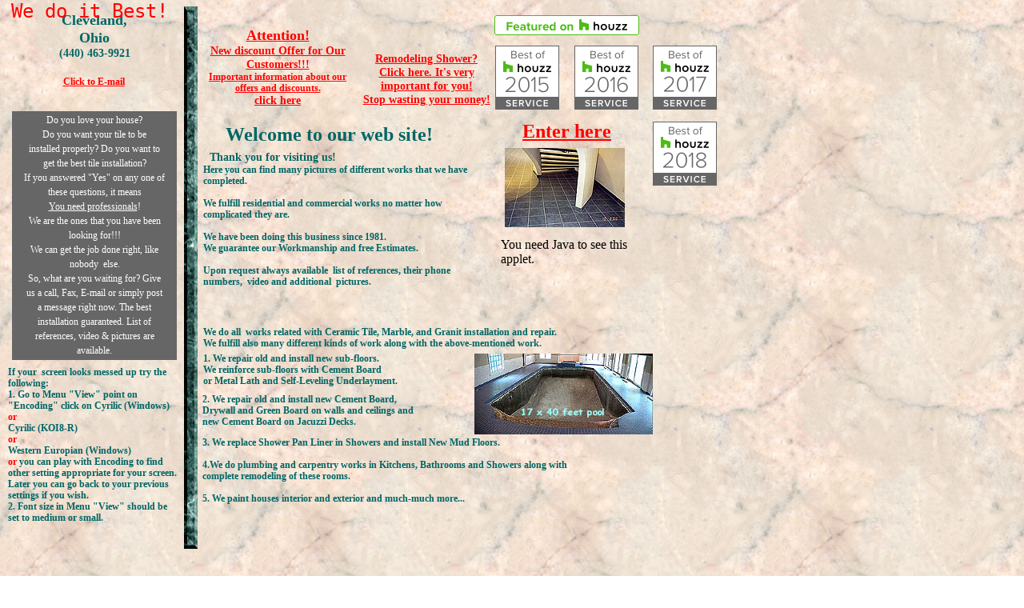

--- FILE ---
content_type: text/html
request_url: https://ralextile.com/
body_size: 3600
content:
<!--$sitebuilder version="2.9.0" extra="Java(1.8.0_151)" md5="1b3ea07bbfe1eea132f6371a74dfe91b"$-->
<!--$templateKey undetermined$-->
<html>
  <head>
    <title>Ralex Home Remodeling &amp; Repair: www.ralextile.com. Many References.</title>
    <meta name="generator" content="SiteBuilder/2.9.0/1.8.0_151">
    <meta name="author" content="Ralex Home Remodeling &amp; Repair: www.ralextile.com. Many References.">
    <meta name="description" content="All types of work in the house: Bathroom, Shower / Steam, Shower Pan Liner, Cement Floor, Sub floor, Schluters Ditra &amp; Kerdi, Tiles, Natural Stone, Flooring, Painting, Carpentry, Plumbing, Electrical, Insulation, Handyman Service, etc. Lead-Safe Renovator.">
    <meta name="keywords" content="Remodeling, Remodel, Renovation, Bathroom, Shower / Steam, Shower Pan Liner, Cement Floor, Sub floor, Schluter Ditra &amp; Kerdi, Tiles, Natural Stone, Flooring, Painting, Carpentry, Plumbing, Electrical, Insulation, Handyman Services,etc. Lead-Safe Renovator.">
    <!--$page size 924, 1400$-->
    <!--$page margin 8, 8, 8, 8$-->
<!--$begin exclude$--><script src="sitebuilder/scripts/layers.js"></script>
<!--$end exclude$--><!--$begin exclude$--><style>.textTail {font-family:monospace, san-serif; font-size:x-large; font-style:bold; color:FF0000;}</style>
<!--$end exclude$-->
    <!--$fontFamily Times New Roman$-->
    <!--$fontSize 16$-->
    <style type="text/css"><!--
      BODY {font-family:"Times New Roman"; font-size:16;margin:0px;padding:0px;}
      P {font-family:"Times New Roman"; font-size:16;}
      FORM {margin:0;padding:0;}
    --></style>
  </head>
  <body bgcolor="#FFFFFF" background="marble.jpg" text="#000000" link="#0000FF" vlink="#FF0000" topmargin="0" leftmargin="0">

<!--$begin exclude$-->
    <div id="root" style="position:absolute;width:924px;height:1400px;">
<!--$end exclude$-->
      <div id="e0" style="position:absolute;left:15;top:139;width:206;height:311;">
        <table border="0" cellspacing="0" cellpadding="0" width="206">
          <tr>
            <td nowrap height="311" align="center" bgcolor="#666666"><span class="text"><font face="Comic Sans MS" color="#FFFFFF" size="2"><span style="font-size:12px;line-height:18px;">Do you love your house?<br>Do you want your tile to be <br soft>installed properly? Do you want to <br soft>get the best tile installation?<br>If you answered &quot;Yes&quot; on any one of <br soft>these questions, it means<br></span></font><u><font face="Comic Sans MS" color="#FFFFFF" size="2"><span style="font-size:12px;line-height:18px;">You need professionals</span></font></u><font face="Comic Sans MS" color="#FFFFFF" size="2"><span style="font-size:12px;line-height:18px;">!<br>We are the ones that you have been <br soft>looking for!!!<br>We can get the job done right, like <br soft>nobody &nbsp;else.<br>So, what are you waiting for? Give <br soft>us a call, Fax, E-mail or simply post <br soft>a message right now. The best <br soft>installation guaranteed. List of <br soft>references, video &amp; pictures are <br soft>available.<br soft></span></font></span></td>
          </tr>
        </table>
      </div>
      <div id="e1" style="position:absolute;left:230;top:8;width:17;height:678;"><img src="Marble.gif" width="17" height="678" alt=""></div>      <div id="e2" style="position:absolute;left:13;top:92;width:208;height:21;">
        <table border="0" cellspacing="0" cellpadding="0" width="208">
          <tr>
            <td nowrap height="21" align="center"><span class="text"><a href="mailto:ralextiles@yahoo.com"><b><font color="#FF0000" size="2"><span style="font-size:12px;line-height:14px;">Click to E-mail<br soft></span></font></b></a></span></td>
          </tr>
        </table>
      </div>
      <div id="e3" style="position:absolute;left:15;top:8;width:206;height:73;">
        <table border="0" cellspacing="0" cellpadding="0" width="206">
          <tr>
            <td nowrap height="73" align="center"><span class="text"><b><font color="#006666" size="4"><span style="font-size:18px;line-height:22px;">Cleveland,<br>Ohio<br></span></font></b><b><font color="#006666" size="2"><span style="font-size:14px;line-height:17px;">(440) 463-9921<br soft></span></font></b></span></td>
          </tr>
        </table>
      </div>
      <div id="e4" style="position:absolute;left:282;top:154;width:274;height:74;"><span class="text"><b><font color="#006666" size="5"><span style="font-size:24px;line-height:28px;">Welcome to our web site!<br soft></span></font></b></span>      </div>
      <div id="e5" style="position:absolute;left:253;top:546;width:495;height:101;"><span class="text"><b><font color="#006666" size="2"><span style="font-size:12px;line-height:14px;">3. We replace Shower Pan Liner in Showers and install New Mud Floors.<br><br>4.We do plumbing and carpentry works in Kitchens, Bathrooms and Showers along with <br soft>complete remodeling of these rooms.<br><br>5. We paint houses interior and exterior and much-much more...<br soft></span></font></b></span>      </div>
      <div id="e6" style="position:absolute;left:254;top:188;width:350;height:200;"><span class="text"><b><font color="#006666" size="2"><span style="font-size:14px;line-height:17px;"> &nbsp;&nbsp;Thank you for visiting us!<br></span></font></b><b><font color="#006666" size="2"><span style="font-size:12px;line-height:14px;">Here you can find many pictures of different works that we have <br soft>completed.<br><br>We fulfill residential and commercial works no matter how <br soft>complicated they are.<br><br>We have been doing this business since 1981.<br>We guarantee our Workmanship and free Estimates.<br><br>Upon request always available &nbsp;list of references, their phone <br soft>numbers, &nbsp;video and additional &nbsp;pictures.<br soft></span></font></b></span>      </div>
      <div id="e7" style="position:absolute;left:652;top:143;width:113;height:42;">
        <table border="0" cellspacing="0" cellpadding="0" width="113">
          <tr>
            <td nowrap height="42" align="center"><span class="text"><a href="Home_Page.html"><b><font color="#FF0000" size="5"><span style="font-size:24px;line-height:28px;">Enter here<br soft></span></font></b></a></span></td>
          </tr>
        </table>
      </div>
      <div id="e8" style="position:absolute;left:631;top:185;width:150;height:99;"><img src="Lamson___Sessions1.jpg" width="150" height="99" alt="Lamson_and_Sessions_Co."></div>      <div id="e9" style="position:absolute;left:10;top:458;width:219;height:229;"><span class="text"><b><font color="#006666" size="2"><span style="font-size:12px;line-height:14px;">If your &nbsp;screen looks messed up try the <br soft>following:<br>1. Go to Menu &quot;View&quot; point on <br soft>&quot;Encoding&quot; click on Cyrilic (Windows)<br></span></font></b><b><font color="#FF0000" size="2"><span style="font-size:12px;line-height:14px;">or<br></span></font></b><b><font color="#006666" size="2"><span style="font-size:12px;line-height:14px;">Cyrilic (KOI8-R)<br></span></font></b><b><font color="#FF0000" size="2"><span style="font-size:12px;line-height:14px;">or<br></span></font></b><b><font color="#006666" size="2"><span style="font-size:12px;line-height:14px;">Western Europian (Windows)<br></span></font></b><b><font color="#FF0000" size="2"><span style="font-size:12px;line-height:14px;">or</span></font></b><b><font color="#006666" size="2"><span style="font-size:12px;line-height:14px;"> you can play with Encoding to find <br soft>other setting appropriate for your screen. <br soft>Later you can go back to your previous <br soft>settings if you wish.<br>2. Font size in Menu &quot;View&quot; should be <br soft>set to medium or small.<br soft></span></font></b></span>      </div>
      <div id="e10" style="position:absolute;left:593;top:442;width:223;height:101;"><img src="Panorama1.jpg" width="223" height="101" alt=""></div>      <div id="e11" style="position:absolute;left:254;top:408;width:488;height:37;"><span class="text"><b><font color="#006666" size="2"><span style="font-size:12px;line-height:14px;">We do all &nbsp;works related with Ceramic Tile, Marble, and Granit installation and repair.<br>We fulfill also many different kinds of work along with the above-mentioned work.<br soft></span></font></b></span>      </div>
      <div id="e12" style="position:absolute;left:254;top:441;width:271;height:53;"><span class="text"><b><font color="#006666" size="2"><span style="font-size:12px;line-height:14px;">1. We repair old and install new sub-floors.<br>We reinforce sub-floors with Cement Board<br>or Metal Lath and Self-Leveling Underlayment.<br soft></span></font></b></span>      </div>
      <div id="e13" style="position:absolute;left:253;top:492;width:272;height:53;"><span class="text"><b><font color="#006666" size="2"><span style="font-size:12px;line-height:14px;">2. We repair old and install new Cement Board, <br soft>Drywall and Green Board on walls and ceilings and <br soft>new Cement Board on Jacuzzi Decks.<br soft></span></font></b></span>      </div>
      <div id="e14" style="position:absolute;left:251;top:33;width:192;height:115;">
        <table border="0" cellspacing="0" cellpadding="0" width="192">
          <tr>
            <td nowrap height="115" align="center" valign="top"><span class="text"><a href="Offer.html"><b><font color="#FF0000" size="4"><span style="font-size:18px;line-height:22px;">Attention!<br></span></font></b></a><a href="Offer.html"><b><font color="#FF0000" size="2"><span style="font-size:14px;line-height:17px;">New discount Offer for Our <br soft></span></font></b></a><a href="Offer.html"><b><font color="#FF0000" size="2"><span style="font-size:14px;line-height:17px;">Customers!!!<br></span></font></b></a><a href="Offer.html"><b><font color="#FF0000" size="2"><span style="font-size:12px;line-height:14px;">Important information about our</span></font></b></a><a href="Offer.html"><b><font color="#FF0000" size="2"><span style="font-size:12px;line-height:14px;"> <br soft>offers and discounts.<br></span></font></b></a><a href="Offer.html"><b><font color="#FF0000" size="2"><span style="font-size:14px;line-height:17px;">click here<br soft></span></font></b></a></span></td>
          </tr>
        </table>
      </div>
      <div id="e15" style="position:absolute;left:449;top:49;width:168;height:101;">
        <table border="0" cellspacing="0" cellpadding="0" width="168">
          <tr>
            <td nowrap height="101" align="center"><span class="text"><a href="Magazin_Page.html"><b><font color="#FF0000" size="2"><span style="font-size:14px;line-height:17px;">Remodeling Shower?<br></span></font></b></a><a href="Magazin_Page.html"><b><font color="#FF0000" size="2"><span style="font-size:14px;line-height:17px;">Click here. It's very <br soft></span></font></b></a><a href="Magazin_Page.html"><b><font color="#FF0000" size="2"><span style="font-size:14px;line-height:17px;">important for you!<br></span></font></b></a><a href="Magazin_Page.html"><b><font color="#FF0000" size="2"><span style="font-size:14px;line-height:17px;">Stop wasting your money!<br soft></span></font></b></a></span></td>
          </tr>
        </table>
      </div>
      <div id="e16" style="position:absolute;left:8;top:8;width:598;height:1;"><img src="c.gif" width="598" height="1" alt=""></div>      <div id="e17" style="position:absolute;left:606;top:8;width:160;height:1;"><img src="c.gif" width="160" height="1" alt=""></div>      <div id="e18" style="position:absolute;left:766;top:8;width:31;height:1;"><img src="c.gif" width="31" height="1" alt=""></div>      <div id="e19" style="position:absolute;left:797;top:8;width:1;height:1;"><img src="c.gif" width="1" height="1" alt=""></div>      <div id="e20" style="position:absolute;left:626;top:297;width:160;height:106;"><div style="width:160px;height:106px;overflow:auto;"><!--$begin html$--><!-- Animated Logo -->
<APPLET CODE="AnimLogo.class" codebase="applets/ypb/bl" WIDTH=160 HEIGHT=106>
<PARAM NAME="BOTTOM IMAGE" VALUE="target1.jpg">
<PARAM NAME="TOP IMAGE" VALUE="target2.jpg">
<PARAM NAME="X JUMP" VALUE="2">
<PARAM NAME="Y JUMP" VALUE="2">
<PARAM NAME="ANIMATION DELAY" VALUE="100">
You need Java to see this applet.
</APPLET><!--$end html$--></div>
      </div>
      <div id="e21" style="position:absolute;left:383;top:1299;width:415;height:93;"><span class="text"><font color="#FFFFFF" size="1"><span style="font-size:8px;line-height:10px;">All types of work in the house: Bathroom, Shower / Steam, Shower Pan Liner, Cement Floor, Sub floor, Schluter Ditra &amp;<br>Kerdi, Tiles, Natural Stone, Flooring, Painting, Carpentry, Plumbing, Electrical, Insulation, Handyman Service, etc.<br>Lead-Safe Renovator.<br><br>Keywords:<br><br>Remodeling, Remodel, Renovation, Bathroom, Shower / Steam, Shower Pan Liner, Cement Floor, Sub floor, Schluter Ditra &amp;<br>Kerdi, Tiles, Natural Stone, Flooring, Painting, Carpentry, Plumbing, Electrical, Insulation, Handyman Services,etc.<br>Lead-Safe Renovator<br soft></span></font></span>      </div>
      <div id="e22" style="position:absolute;left:618;top:19;width:298;height:51;"><div style="width:298px;height:51px;overflow:auto;"><!--$begin html$--><table style="width: 181px;" cellpadding="0" cellspacing="0"><tr><td><a href="http://www.houzz.com/pro/ralextile/ralex-remodeling-and-repair"><img src="http://st.houzz.com/static/badge181_25.png" alt="Remodeling and Home Design" width="181" height="25" border="0" /></a></td></tr></table><!--$end html$--></div>
      </div>
      <div id="e23" style="position:absolute;left:619;top:57;width:100;height:84;"><div style="width:100px;height:84px;overflow:auto;"><!--$begin html$--><table style="width: 80px;" cellpadding="0" cellspacing="0"><tr><td><a href="http://www.houzz.com/pro/ralextile/ralex-remodeling-and-repair"><img src="http://st.houzz.com/static/badge_16_8.png" alt="Remodeling and Home Design" width="80" height="80" border="0" /></a></td></tr></table><!--$end html$--></div>
      </div>
      <div id="e24" style="position:absolute;left:718;top:57;width:102;height:82;"><div style="width:102px;height:82px;overflow:auto;"><!--$begin html$--><table style="width: 80px;" cellpadding="0" cellspacing="0"><tr><td><a href="http://www.houzz.com/pro/ralextile/ralex-remodeling-and-repair"><img src="http://st.hzcdn.com/static/badge_22_8.png" alt="Remodeling and Home Design" width="80" height="80" border="0" /></a></td></tr></table><!--$end html$--></div>
      </div>
      <div id="e25" style="position:absolute;left:816;top:57;width:100;height:100;"><div style="width:100px;height:100px;overflow:auto;"><!--$begin html$--><table style="width: 80px;" cellpadding="0" cellspacing="0"><tr><td><a href="http://www.houzz.com/pro/ralextile/ralex-remodeling-and-repair"><img src="http://st.hzcdn.com/static/badge_41_8@2x.png" alt="Alex in Solon, OH on Houzz" width="80" height="80" border="0" /></a></td></tr></table><!--$end html$--></div>
      </div>
      <div id="e26" style="position:absolute;left:816;top:152;width:100;height:100;"><div style="width:100px;height:100px;overflow:auto;"><!--$begin html$--><table style="width: 80px;" cellpadding="0" cellspacing="0"><tr><td><a href="https://www.houzz.com/pro/ralextile/ralex-remodeling-and-repair"><img 
src="https://st.hzcdn.com/static/badge_44_8@2x.png" alt="Alex in Solon, OH on Houzz" width="80" height="80" border="0" /></a></td></tr></table><!--$end html$--></div>
      </div>
<!--$begin exclude$-->
    </div>
<!--$end exclude$-->
<!--$addOn spacing=14
color=FF0000
size=x-large
addOn=resource\:/resources/addons/textTail/textTail.addon
style=bold
message=We do it Best\!
publish.local=false
speed=20
$--><!--$begin exclude$--><script language="javascript">
c1             = new config();
c1.prefix      = "y_textTail1";
c1.updateDelay = 20;
c1.letterspacing = 14;
c1.message     = "We do it Best!";
c1.message     = c1.message.split("");
c1.howmany     = parseInt(c1.message.length);
c1.oldx = new Array();
c1.oldy = new Array();
c1.uid   = 1;
for (i=0;i<c1.howmany;i++) {
 c1.oldx[i] = 0;
 c1.oldy[i] = -50;
}
for (i=0;i<c1.howmany;i++) {
  writeLayer("<span class=\"textTail\">" + c1.message[i] + "</span>", c1.prefix + i, 0, -50);
  setVisible(c1.prefix + i, 1);
}
function updatetextTail(c) {
 c.widthBoundry = getViewWidth() - 30;
 for (i=c.howmany-1;i>0;i--) {
  c.oldx[i] = c.oldx[i-1] + c.letterspacing;
  c.oldy[i] = c.oldy[i-1];
 }
 c.oldx[0] = cursorX + c.letterspacing;
 c.oldy[0] = cursorY;
 for (i=0;i<c.howmany;i++) {
  if (c.oldx[i] >= c.widthBoundry) {
   c.oldx[i] = c.widthBoundry;
   setVisible(c.prefix + i, 0);
  } else { setVisible(c.prefix + i, 1); }
 moveLayer(c.prefix + i, c.oldx[i], c.oldy[i]);
 }
 setTimeout("updatetextTail(c" + c.uid + ")", c.updateDelay);
}
if (c1.message != "") {
 captureXY();
 updatetextTail(c1);
}
</script><!--$end exclude$-->  </body>
</html>
